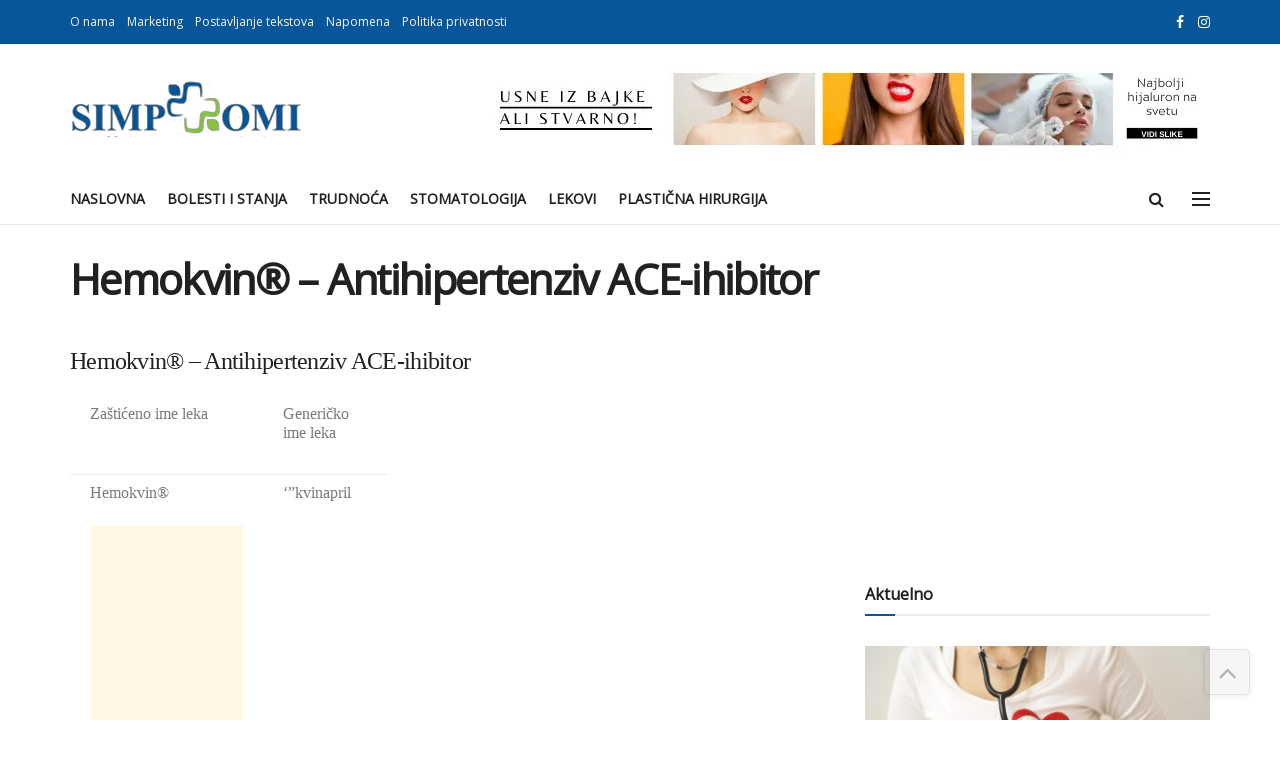

--- FILE ---
content_type: text/html; charset=utf-8
request_url: https://www.google.com/recaptcha/api2/aframe
body_size: 267
content:
<!DOCTYPE HTML><html><head><meta http-equiv="content-type" content="text/html; charset=UTF-8"></head><body><script nonce="E3lSASkL4SsaFx848J8X0g">/** Anti-fraud and anti-abuse applications only. See google.com/recaptcha */ try{var clients={'sodar':'https://pagead2.googlesyndication.com/pagead/sodar?'};window.addEventListener("message",function(a){try{if(a.source===window.parent){var b=JSON.parse(a.data);var c=clients[b['id']];if(c){var d=document.createElement('img');d.src=c+b['params']+'&rc='+(localStorage.getItem("rc::a")?sessionStorage.getItem("rc::b"):"");window.document.body.appendChild(d);sessionStorage.setItem("rc::e",parseInt(sessionStorage.getItem("rc::e")||0)+1);localStorage.setItem("rc::h",'1769586204981');}}}catch(b){}});window.parent.postMessage("_grecaptcha_ready", "*");}catch(b){}</script></body></html>